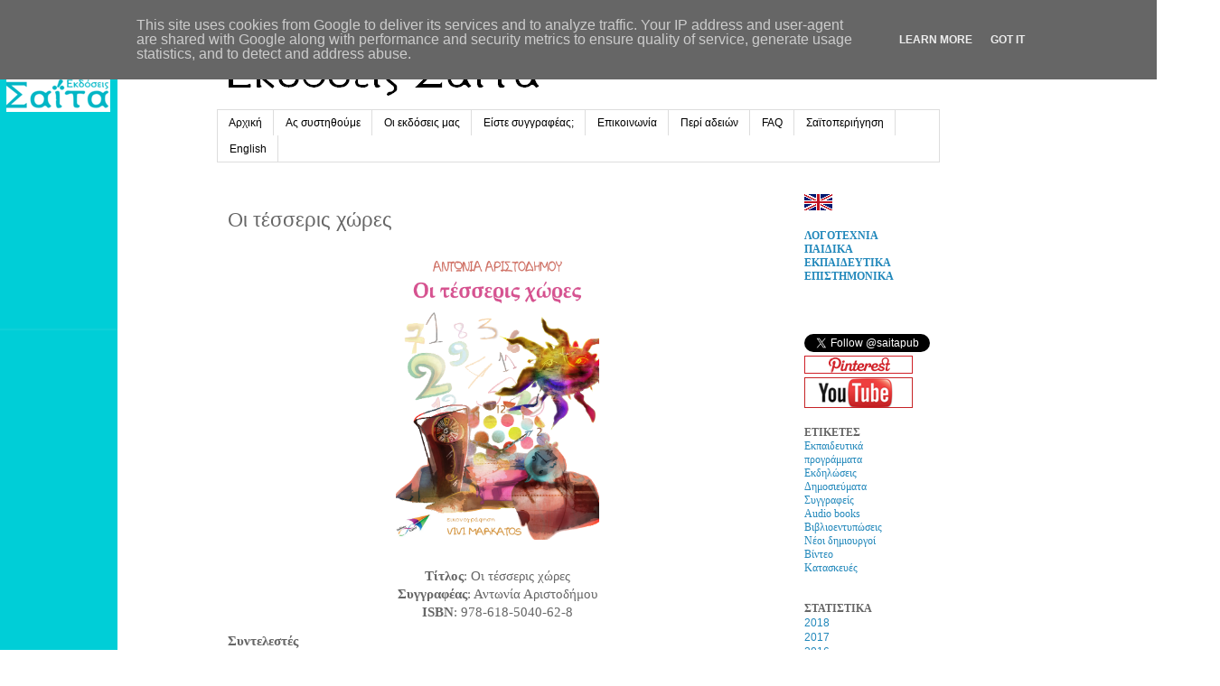

--- FILE ---
content_type: text/html; charset=UTF-8
request_url: http://www.saitapublications.gr/2014/03/ebook.83.html
body_size: 19938
content:
<!DOCTYPE html>
<html class='v2' dir='ltr' xmlns='http://www.w3.org/1999/xhtml' xmlns:b='http://www.google.com/2005/gml/b' xmlns:data='http://www.google.com/2005/gml/data' xmlns:expr='http://www.google.com/2005/gml/expr' xmlns:fb='https://www.facebook.com/2008/fbml'>
<head>
<link href='https://www.blogger.com/static/v1/widgets/335934321-css_bundle_v2.css' rel='stylesheet' type='text/css'/>
<meta content='113555942153975' property='fb:app_id'/>
<meta content='IE=EmulateIE7' http-equiv='X-UA-Compatible'/>
<meta content='width=1100' name='viewport'/>
<meta content='text/html; charset=UTF-8' http-equiv='Content-Type'/>
<meta content='blogger' name='generator'/>
<link href='http://www.saitapublications.gr/favicon.ico' rel='icon' type='image/x-icon'/>
<link href='http://www.saitapublications.gr/2014/03/ebook.83.html' rel='canonical'/>
<link rel="alternate" type="application/atom+xml" title="Εκδόσεις Σαΐτα | Δωρεάν βιβλία - Atom" href="http://www.saitapublications.gr/feeds/posts/default" />
<link rel="alternate" type="application/rss+xml" title="Εκδόσεις Σαΐτα | Δωρεάν βιβλία - RSS" href="http://www.saitapublications.gr/feeds/posts/default?alt=rss" />
<link rel="service.post" type="application/atom+xml" title="Εκδόσεις Σαΐτα | Δωρεάν βιβλία - Atom" href="https://www.blogger.com/feeds/6422771895977247964/posts/default" />

<link rel="alternate" type="application/atom+xml" title="Εκδόσεις Σαΐτα | Δωρεάν βιβλία - Atom" href="http://www.saitapublications.gr/feeds/3504398795541735372/comments/default" />
<!--Can't find substitution for tag [blog.ieCssRetrofitLinks]-->
<link href='https://blogger.googleusercontent.com/img/b/R29vZ2xl/AVvXsEiFPovomr4K1i87uRZORH6GTFkwrWuab_3V8H65ty_FON8OlNmUKkiVtufAKz4cMHABdhIGCqRhCGcZVAzgjQZGj4yjkcp7tRVz_L2MgvBwmF6TZFDYKeKzj-lLknhkPXbVE-4uyjX8Owo/s1600/Oi+tesseris+chores_cover.PNG' rel='image_src'/>
<meta content='http://www.saitapublications.gr/2014/03/ebook.83.html' property='og:url'/>
<meta content='Οι τέσσερις χώρες' property='og:title'/>
<meta content='Αφήστε τα βιβλία να πετάξουν ελεύθερα! Δωρεάν βιβλία, Δωρεάν ebooks!' property='og:description'/>
<meta content='https://blogger.googleusercontent.com/img/b/R29vZ2xl/AVvXsEiFPovomr4K1i87uRZORH6GTFkwrWuab_3V8H65ty_FON8OlNmUKkiVtufAKz4cMHABdhIGCqRhCGcZVAzgjQZGj4yjkcp7tRVz_L2MgvBwmF6TZFDYKeKzj-lLknhkPXbVE-4uyjX8Owo/w1200-h630-p-k-no-nu/Oi+tesseris+chores_cover.PNG' property='og:image'/>
<title>Εκδόσεις Σαΐτα | Δωρεάν βιβλία: Οι τέσσερις χώρες</title>
<!-- NEokzQuORiyIFk9093Qy1We2F0s -->
<style type='text/css'>@font-face{font-family:'GFS Didot';font-style:normal;font-weight:400;font-display:swap;src:url(//fonts.gstatic.com/s/gfsdidot/v18/Jqzh5TybZ9vZMWFssvwSHO3HNyOWAbdA.woff2)format('woff2');unicode-range:U+1F00-1FFF;}@font-face{font-family:'GFS Didot';font-style:normal;font-weight:400;font-display:swap;src:url(//fonts.gstatic.com/s/gfsdidot/v18/Jqzh5TybZ9vZMWFssvwSE-3HNyOWAbdA.woff2)format('woff2');unicode-range:U+0370-0377,U+037A-037F,U+0384-038A,U+038C,U+038E-03A1,U+03A3-03FF;}@font-face{font-family:'GFS Didot';font-style:normal;font-weight:400;font-display:swap;src:url(//fonts.gstatic.com/s/gfsdidot/v18/Jqzh5TybZ9vZMWFssvwSH-3HNyOWAbdA.woff2)format('woff2');unicode-range:U+0102-0103,U+0110-0111,U+0128-0129,U+0168-0169,U+01A0-01A1,U+01AF-01B0,U+0300-0301,U+0303-0304,U+0308-0309,U+0323,U+0329,U+1EA0-1EF9,U+20AB;}@font-face{font-family:'GFS Didot';font-style:normal;font-weight:400;font-display:swap;src:url(//fonts.gstatic.com/s/gfsdidot/v18/Jqzh5TybZ9vZMWFssvwSEO3HNyOWAQ.woff2)format('woff2');unicode-range:U+0000-00FF,U+0131,U+0152-0153,U+02BB-02BC,U+02C6,U+02DA,U+02DC,U+0304,U+0308,U+0329,U+2000-206F,U+20AC,U+2122,U+2191,U+2193,U+2212,U+2215,U+FEFF,U+FFFD;}</style>
<style id='page-skin-1' type='text/css'><!--
/*
-----------------------------------------------
Blogger Template Style
Name:     Simple
Designer: Josh Peterson
URL:      www.noaesthetic.com
----------------------------------------------- */
/* Variable definitions
====================
<Variable name="keycolor" description="Main Color" type="color" default="#66bbdd"/>
<Group description="Page Text" selector="body">
<Variable name="body.font" description="Font" type="font"
default="normal normal 12px Arial, Tahoma, Helvetica, FreeSans, sans-serif"/>
<Variable name="body.text.color" description="Text Color" type="color" default="#222222"/>
</Group>
<Group description="Backgrounds" selector=".body-fauxcolumns-outer">
<Variable name="body.background.color" description="Outer Background" type="color" default="#66bbdd"/>
<Variable name="content.background.color" description="Main Background" type="color" default="#ffffff"/>
<Variable name="header.background.color" description="Header Background" type="color" default="transparent"/>
</Group>
<Group description="Links" selector=".main-outer">
<Variable name="link.color" description="Link Color" type="color" default="#2288bb"/>
<Variable name="link.visited.color" description="Visited Color" type="color" default="#888888"/>
<Variable name="link.hover.color" description="Hover Color" type="color" default="#33aaff"/>
</Group>
<Group description="Blog Title" selector=".header h1">
<Variable name="header.font" description="Font" type="font"
default="normal normal 60px Arial, Tahoma, Helvetica, FreeSans, sans-serif"/>
<Variable name="header.text.color" description="Title Color" type="color" default="#3399bb" />
</Group>
<Group description="Blog Description" selector=".header .description">
<Variable name="description.text.color" description="Description Color" type="color"
default="#777777" />
</Group>
<Group description="Tabs Text" selector=".tabs-inner .widget li a">
<Variable name="tabs.font" description="Font" type="font"
default="normal normal 14px Arial, Tahoma, Helvetica, FreeSans, sans-serif"/>
<Variable name="tabs.text.color" description="Text Color" type="color" default="#999999"/>
<Variable name="tabs.selected.text.color" description="Selected Color" type="color" default="#000000"/>
</Group>
<Group description="Tabs Background" selector=".tabs-outer .PageList">
<Variable name="tabs.background.color" description="Background Color" type="color" default="#f5f5f5"/>
<Variable name="tabs.selected.background.color" description="Selected Color" type="color" default="#eeeeee"/>
</Group>
<Group description="Post Title" selector="h3.post-title, .comments h4">
<Variable name="post.title.font" description="Font" type="font"
default="normal normal 22px Arial, Tahoma, Helvetica, FreeSans, sans-serif"/>
</Group>
<Group description="Date Header" selector=".date-header">
<Variable name="date.header.color" description="Text Color" type="color"
default="#666666"/>
<Variable name="date.header.background.color" description="Background Color" type="color"
default="transparent"/>
</Group>
<Group description="Post Footer" selector=".post-footer">
<Variable name="post.footer.text.color" description="Text Color" type="color" default="#666666"/>
<Variable name="post.footer.background.color" description="Background Color" type="color"
default="#f9f9f9"/>
<Variable name="post.footer.border.color" description="Shadow Color" type="color" default="#eeeeee"/>
</Group>
<Group description="Gadgets" selector="h2">
<Variable name="widget.title.font" description="Title Font" type="font"
default="normal bold 11px Arial, Tahoma, Helvetica, FreeSans, sans-serif"/>
<Variable name="widget.title.text.color" description="Title Color" type="color" default="#000000"/>
<Variable name="widget.alternate.text.color" description="Alternate Color" type="color" default="#999999"/>
</Group>
<Group description="Images" selector=".main-inner">
<Variable name="image.background.color" description="Background Color" type="color" default="#ffffff"/>
<Variable name="image.border.color" description="Border Color" type="color" default="#eeeeee"/>
<Variable name="image.text.color" description="Caption Text Color" type="color" default="#666666"/>
</Group>
<Group description="Accents" selector=".content-inner">
<Variable name="body.rule.color" description="Separator Line Color" type="color" default="#eeeeee"/>
<Variable name="tabs.border.color" description="Tabs Border Color" type="color" default="transparent"/>
</Group>
<Variable name="body.background" description="Body Background" type="background"
color="transparent" default="$(color) none repeat scroll top left"/>
<Variable name="body.background.override" description="Body Background Override" type="string" default=""/>
<Variable name="body.background.gradient.cap" description="Body Gradient Cap" type="url"
default="url(//www.blogblog.com/1kt/simple/gradients_light.png)"/>
<Variable name="body.background.gradient.tile" description="Body Gradient Tile" type="url"
default="url(//www.blogblog.com/1kt/simple/body_gradient_tile_light.png)"/>
<Variable name="content.background.color.selector" description="Content Background Color Selector" type="string" default=".content-inner"/>
<Variable name="content.padding" description="Content Padding" type="length" default="10px"/>
<Variable name="content.padding.horizontal" description="Content Horizontal Padding" type="length" default="10px"/>
<Variable name="content.shadow.spread" description="Content Shadow Spread" type="length" default="40px"/>
<Variable name="content.shadow.spread.webkit" description="Content Shadow Spread (WebKit)" type="length" default="5px"/>
<Variable name="content.shadow.spread.ie" description="Content Shadow Spread (IE)" type="length" default="10px"/>
<Variable name="main.border.width" description="Main Border Width" type="length" default="0"/>
<Variable name="header.background.gradient" description="Header Gradient" type="url" default="none"/>
<Variable name="header.shadow.offset.left" description="Header Shadow Offset Left" type="length" default="-1px"/>
<Variable name="header.shadow.offset.top" description="Header Shadow Offset Top" type="length" default="-1px"/>
<Variable name="header.shadow.spread" description="Header Shadow Spread" type="length" default="1px"/>
<Variable name="header.padding" description="Header Padding" type="length" default="30px"/>
<Variable name="header.border.size" description="Header Border Size" type="length" default="1px"/>
<Variable name="header.bottom.border.size" description="Header Bottom Border Size" type="length" default="1px"/>
<Variable name="header.border.horizontalsize" description="Header Horizontal Border Size" type="length" default="0"/>
<Variable name="description.text.size" description="Description Text Size" type="string" default="140%"/>
<Variable name="tabs.margin.top" description="Tabs Margin Top" type="length" default="0" />
<Variable name="tabs.margin.side" description="Tabs Side Margin" type="length" default="30px" />
<Variable name="tabs.background.gradient" description="Tabs Background Gradient" type="url"
default="url(//www.blogblog.com/1kt/simple/gradients_light.png)"/>
<Variable name="tabs.border.width" description="Tabs Border Width" type="length" default="1px"/>
<Variable name="tabs.bevel.border.width" description="Tabs Bevel Border Width" type="length" default="1px"/>
<Variable name="date.header.padding" description="Date Header Padding" type="string" default="inherit"/>
<Variable name="date.header.letterspacing" description="Date Header Letter Spacing" type="string" default="inherit"/>
<Variable name="date.header.margin" description="Date Header Margin" type="string" default="inherit"/>
<Variable name="post.margin.bottom" description="Post Bottom Margin" type="length" default="25px"/>
<Variable name="image.border.small.size" description="Image Border Small Size" type="length" default="2px"/>
<Variable name="image.border.large.size" description="Image Border Large Size" type="length" default="5px"/>
<Variable name="page.width.selector" description="Page Width Selector" type="string" default=".region-inner"/>
<Variable name="page.width" description="Page Width" type="string" default="auto"/>
<Variable name="main.section.margin" description="Main Section Margin" type="length" default="15px"/>
<Variable name="main.padding" description="Main Padding" type="length" default="15px"/>
<Variable name="main.padding.top" description="Main Padding Top" type="length" default="30px"/>
<Variable name="main.padding.bottom" description="Main Padding Bottom" type="length" default="30px"/>
<Variable name="paging.background"
color="transparent"
description="Background of blog paging area" type="background"
default="transparent none no-repeat scroll top center"/>
<Variable name="footer.bevel" description="Bevel border length of footer" type="length" default="0"/>
<Variable name="mobile.background.overlay" description="Mobile Background Overlay" type="string"
default="transparent none repeat scroll top left"/>
<Variable name="mobile.background.size" description="Mobile Background Size" type="string" default="auto"/>
<Variable name="mobile.button.color" description="Mobile Button Color" type="color" default="#ffffff" />
<Variable name="startSide" description="Side where text starts in blog language" type="automatic" default="left"/>
<Variable name="endSide" description="Side where text ends in blog language" type="automatic" default="right"/>
*/
/* Content
----------------------------------------------- */
body {
font: normal normal 12px Verdana, Geneva, sans-serif;
color: #666666;
background: transparent url(http://4.bp.blogspot.com/-cReNIIA0fq0/VdNF6lOQcJI/AAAAAAAAEgY/lNA4xLrQIQE/s0/saita_el_background_08.2015.png) no-repeat scroll top left;
padding: 0 0 0 0;
}
html body .region-inner {
min-width: 0;
max-width: 100%;
width: auto;
}
a:link {
text-decoration:none;
color: #2288bb;
}
a:visited {
text-decoration:none;
color: #888888;
}
a:hover {
text-decoration:underline;
color: #33aaff;
}
.body-fauxcolumn-outer .fauxcolumn-inner {
background: transparent none repeat scroll top left;
_background-image: none;
}
.body-fauxcolumn-outer .cap-top {
position: absolute;
z-index: 1;
height: 400px;
width: 100%;
background: transparent url(http://4.bp.blogspot.com/-cReNIIA0fq0/VdNF6lOQcJI/AAAAAAAAEgY/lNA4xLrQIQE/s0/saita_el_background_08.2015.png) no-repeat scroll top left;
}
.body-fauxcolumn-outer .cap-top .cap-left {
width: 100%;
background: transparent none repeat-x scroll top left;
_background-image: none;
}
.content-outer {
-moz-box-shadow: 0 0 0 rgba(0, 0, 0, .15);
-webkit-box-shadow: 0 0 0 rgba(0, 0, 0, .15);
-goog-ms-box-shadow: 0 0 0 #333333;
box-shadow: 0 0 0 rgba(0, 0, 0, .15);
margin-bottom: 1px;
}
.content-inner {
padding: 10px 40px;
}
.content-inner {
background-color: transparent;
}
/* Header
----------------------------------------------- */
.header-outer {
background: transparent none repeat-x scroll 0 -400px;
_background-image: none;
}
.Header h1 {
font: normal normal 1px GFS Didot;
color: #000000;
text-shadow: 0 0 0 rgba(0, 0, 0, .2);
}
.Header h1 a {
color: #000000;
}
.Header .description {
font-size: 18px;
color: #000000;
}
.header-inner .Header .titlewrapper {
padding: 22px 0;
}
.header-inner .Header .descriptionwrapper {
padding: 0 0;
}
/* Tabs
----------------------------------------------- */
.tabs-inner .section:first-child {
border-top: 0 solid #dddddd;
}
.tabs-inner .section:first-child ul {
margin-top: -1px;
border-top: 1px solid #dddddd;
border-left: 1px solid #dddddd;
border-right: 1px solid #dddddd;
}
.tabs-inner .widget ul {
background: transparent none repeat-x scroll 0 -800px;
_background-image: none;
border-bottom: 1px solid #dddddd;
margin-top: 0;
margin-left: -30px;
margin-right: -30px;
}
.tabs-inner .widget li a {
display: inline-block;
padding: .6em 1em;
font: normal normal 12px Verdana, Geneva, sans-serif;
color: #000000;
border-left: 1px solid transparent;
border-right: 1px solid #dddddd;
}
.tabs-inner .widget li:first-child a {
border-left: none;
}
.tabs-inner .widget li.selected a, .tabs-inner .widget li a:hover {
color: #000000;
background-color: #eeeeee;
text-decoration: none;
}
/* Columns
----------------------------------------------- */
.main-outer {
border-top: 0 solid transparent;
}
.fauxcolumn-left-outer .fauxcolumn-inner {
border-right: 1px solid transparent;
}
.fauxcolumn-right-outer .fauxcolumn-inner {
border-left: 1px solid transparent;
}
/* Headings
----------------------------------------------- */
h2 {
margin: 0 0 1em 0;
font: normal bold 11px GFS Didot;
color: #000000;
text-transform: uppercase;
}
/* Widgets
----------------------------------------------- */
.widget .zippy {
color: #999999;
text-shadow: 2px 2px 1px rgba(0, 0, 0, .1);
}
.widget .popular-posts ul {
list-style: none;
}
/* Posts
----------------------------------------------- */
.date-header span {
background-color: #bbbbbb;
color: #ffffff;
padding: 0.4em;
letter-spacing: 3px;
margin: inherit;
}
.main-inner {
padding-top: 35px;
padding-bottom: 65px;
}
.main-inner .column-center-inner {
padding: 0 0;
}
.main-inner .column-center-inner .section {
margin: 0 1em;
}
.post {
margin: 0 0 45px 0;
}
h3.post-title, .comments h4 {
font: normal normal 22px 'Trebuchet MS',Trebuchet,Verdana,sans-serif;
margin: .75em 0 0;
}
.post-body {
font-size: 110%;
line-height: 1.4;
position: relative;
}
.post-body img, .post-body .tr-caption-container, .Profile img, .Image img,
.BlogList .item-thumbnail img {
padding: 2px;
background: #ffffff;
}
.post-body img, .post-body .tr-caption-container {
padding: 5px;
}
.post-body .tr-caption-container {
color: #666666;
}
.post-body .tr-caption-container img {
padding: 0;
background: transparent;
border: none;
-moz-box-shadow: 0 0 0 rgba(0, 0, 0, .1);
-webkit-box-shadow: 0 0 0 rgba(0, 0, 0, .1);
box-shadow: 0 0 0 rgba(0, 0, 0, .1);
}
.post-header {
margin: 0 0 1.5em;
line-height: 1.6;
font-size: 90%;
}
.post-footer {
margin: 20px -2px 0;
padding: 5px 10px;
color: #666666;
background-color: #eeeeee;
border-bottom: 1px solid #eeeeee;
line-height: 1.6;
font-size: 90%;
}
#comments .comment-author {
padding-top: 1.5em;
border-top: 1px solid transparent;
background-position: 0 1.5em;
}
#comments .comment-author:first-child {
padding-top: 0;
border-top: none;
}
.avatar-image-container {
margin: .2em 0 0;
}
#comments .avatar-image-container img {
border: 1px solid #eeeeee;
}
/* Comments
----------------------------------------------- */
.comments .comments-content .icon.blog-author {
background-repeat: no-repeat;
background-image: url([data-uri]);
}
.comments .comments-content .loadmore a {
border-top: 1px solid #999999;
border-bottom: 1px solid #999999;
}
.comments .comment-thread.inline-thread {
background-color: #eeeeee;
}
.comments .continue {
border-top: 2px solid #999999;
}
/* Accents
---------------------------------------------- */
.section-columns td.columns-cell {
border-left: 1px solid transparent;
}
.blog-pager {
background: transparent url(//www.blogblog.com/1kt/simple/paging_dot.png) repeat-x scroll top center;
}
.blog-pager-older-link, .home-link,
.blog-pager-newer-link {
background-color: transparent;
padding: 5px;
}
.footer-outer {
border-top: 1px dashed #bbbbbb;
}
/* Mobile
----------------------------------------------- */
body.mobile  {
background-size: auto;
}
.mobile .body-fauxcolumn-outer {
background: transparent none repeat scroll top left;
}
.mobile .body-fauxcolumn-outer .cap-top {
background-size: 100% auto;
}
.mobile .content-outer {
-webkit-box-shadow: 0 0 3px rgba(0, 0, 0, .15);
box-shadow: 0 0 3px rgba(0, 0, 0, .15);
padding: 0 0;
}
body.mobile .AdSense {
margin: 0 -0;
}
.mobile .tabs-inner .widget ul {
margin-left: 0;
margin-right: 0;
}
.mobile .post {
margin: 0;
}
.mobile .main-inner .column-center-inner .section {
margin: 0;
}
.mobile .date-header span {
padding: 0.1em 10px;
margin: 0 -10px;
}
.mobile h3.post-title {
margin: 0;
}
.mobile .blog-pager {
background: transparent none no-repeat scroll top center;
}
.mobile .footer-outer {
border-top: none;
}
.mobile .main-inner, .mobile .footer-inner {
background-color: transparent;
}
.mobile-index-contents {
color: #666666;
}
.mobile-link-button {
background-color: #2288bb;
}
.mobile-link-button a:link, .mobile-link-button a:visited {
color: #ffffff;
}
.mobile .tabs-inner .section:first-child {
border-top: none;
}
.mobile .tabs-inner .PageList .widget-content {
background-color: #eeeeee;
color: #000000;
border-top: 1px solid #dddddd;
border-bottom: 1px solid #dddddd;
}
.mobile .tabs-inner .PageList .widget-content .pagelist-arrow {
border-left: 1px solid #dddddd;
}
.hiddenbar {display:none}
.shownbar {display:inline}

--></style>
<style id='template-skin-1' type='text/css'><!--
body {
min-width: 880px;
}
.content-outer, .content-fauxcolumn-outer, .region-inner {
min-width: 880px;
max-width: 880px;
_width: 880px;
}
.main-inner .columns {
padding-left: 0px;
padding-right: 180px;
}
.main-inner .fauxcolumn-center-outer {
left: 0px;
right: 180px;
/* IE6 does not respect left and right together */
_width: expression(this.parentNode.offsetWidth -
parseInt("0px") -
parseInt("180px") + 'px');
}
.main-inner .fauxcolumn-left-outer {
width: 0px;
}
.main-inner .fauxcolumn-right-outer {
width: 180px;
}
.main-inner .column-left-outer {
width: 0px;
right: 100%;
margin-left: -0px;
}
.main-inner .column-right-outer {
width: 180px;
margin-right: -180px;
}
#layout {
min-width: 0;
}
#layout .content-outer {
min-width: 0;
width: 800px;
}
#layout .region-inner {
min-width: 0;
width: auto;
}
--></style>
<script type='text/javascript'>

  var _gaq = _gaq || [];
  _gaq.push(['_setAccount', 'UA-33364246-1']);
  _gaq.push(['_trackPageview']);

  (function() {
    var ga = document.createElement('script'); ga.type = 'text/javascript'; ga.async = true;
    ga.src = ('https:' == document.location.protocol ? 'https://ssl' : 'http://www') + '.google-analytics.com/ga.js';
    var s = document.getElementsByTagName('script')[0]; s.parentNode.insertBefore(ga, s);
  })();

</script>
<script type='text/Javascript'> 
function togglebar (barID) { 
var whichpost = document.getElementById(barID); 
if (whichpost.className=="shownbar") 
{ whichpost.className="hiddenbar"; } 
else { whichpost.className="shownbar"; } 
} 
</script>
<script src='//s7.addthis.com/js/300/addthis_widget.js#pubid=ra-53f375494e2db320' type='text/javascript'></script>
<link href='https://www.blogger.com/dyn-css/authorization.css?targetBlogID=6422771895977247964&amp;zx=f6fbf16d-c7b9-408f-8859-8decadb3e1fe' media='none' onload='if(media!=&#39;all&#39;)media=&#39;all&#39;' rel='stylesheet'/><noscript><link href='https://www.blogger.com/dyn-css/authorization.css?targetBlogID=6422771895977247964&amp;zx=f6fbf16d-c7b9-408f-8859-8decadb3e1fe' rel='stylesheet'/></noscript>
<meta name='google-adsense-platform-account' content='ca-host-pub-1556223355139109'/>
<meta name='google-adsense-platform-domain' content='blogspot.com'/>

<!-- data-ad-client=ca-pub-8303849272343558 -->

<script type="text/javascript" language="javascript">
  // Supply ads personalization default for EEA readers
  // See https://www.blogger.com/go/adspersonalization
  adsbygoogle = window.adsbygoogle || [];
  if (typeof adsbygoogle.requestNonPersonalizedAds === 'undefined') {
    adsbygoogle.requestNonPersonalizedAds = 1;
  }
</script>


</head>
<body class='loading'>
<div class='navbar no-items section' id='navbar'>
</div>
<div class='body-fauxcolumns'>
<div class='fauxcolumn-outer body-fauxcolumn-outer'>
<div class='cap-top'>
<div class='cap-left'></div>
<div class='cap-right'></div>
</div>
<div class='fauxborder-left'>
<div class='fauxborder-right'></div>
<div class='fauxcolumn-inner'>
</div>
</div>
<div class='cap-bottom'>
<div class='cap-left'></div>
<div class='cap-right'></div>
</div>
</div>
</div>
<div class='content'>
<div class='content-fauxcolumns'>
<div class='fauxcolumn-outer content-fauxcolumn-outer'>
<div class='cap-top'>
<div class='cap-left'></div>
<div class='cap-right'></div>
</div>
<div class='fauxborder-left'>
<div class='fauxborder-right'></div>
<div class='fauxcolumn-inner'>
</div>
</div>
<div class='cap-bottom'>
<div class='cap-left'></div>
<div class='cap-right'></div>
</div>
</div>
</div>
<div class='content-outer'>
<div class='content-cap-top cap-top'>
<div class='cap-left'></div>
<div class='cap-right'></div>
</div>
<div class='fauxborder-left content-fauxborder-left'>
<div class='fauxborder-right content-fauxborder-right'></div>
<div class='content-inner'>
<header>
<div class='header-outer'>
<div class='header-cap-top cap-top'>
<div class='cap-left'></div>
<div class='cap-right'></div>
</div>
<div class='fauxborder-left header-fauxborder-left'>
<div class='fauxborder-right header-fauxborder-right'></div>
<div class='region-inner header-inner'>
<div class='header section' id='header'><div class='widget Header' data-version='1' id='Header1'>
<div id='header-inner'>
<a href='http://www.saitapublications.gr/' style='display: block'>
<img alt='Εκδόσεις Σαΐτα | Δωρεάν βιβλία' height='82px; ' id='Header1_headerimg' src='https://blogger.googleusercontent.com/img/b/R29vZ2xl/AVvXsEhhTXkH0tTdflzqV-rDfwNGmylLutnxmxUjBEMAG3y7rPweOY5PfWFPvw3r_bQKSq472rTCIBRVDDcWB5AwK6I1K5TiCcKMrZu4kq5wj195kbnA3jMNgVweQ8V5-WwB7ApEa4mcaahgv1Q/s1600/header_saita_website.PNG' style='display: block' width='375px; '/>
</a>
</div>
</div></div>
</div>
</div>
<div class='header-cap-bottom cap-bottom'>
<div class='cap-left'></div>
<div class='cap-right'></div>
</div>
</div>
</header>
<div class='tabs-outer'>
<div class='tabs-cap-top cap-top'>
<div class='cap-left'></div>
<div class='cap-right'></div>
</div>
<div class='fauxborder-left tabs-fauxborder-left'>
<div class='fauxborder-right tabs-fauxborder-right'></div>
<div class='region-inner tabs-inner'>
<div class='tabs section' id='crosscol'><div class='widget PageList' data-version='1' id='PageList1'>
<h2>Σελίδες</h2>
<div class='widget-content'>
<ul>
<li>
<a href='http://www.saitapublications.gr/'>Αρχική</a>
</li>
<li>
<a href='http://www.saitapublications.gr/p/blog-page.html'>Ας συστηθούμε</a>
</li>
<li>
<a href='https://photos.app.goo.gl/tgN1qB4thG92KknM9'>Οι εκδόσεις μας</a>
</li>
<li>
<a href='http://www.saitapublications.gr/p/blog-page_3162.html'>Είστε συγγραφέας;</a>
</li>
<li>
<a href='http://www.saitapublications.gr/p/blog-page_17.html'>Επικοινωνία</a>
</li>
<li>
<a href='http://www.saitapublications.gr/p/blog-page_4519.html'>Περί αδειών</a>
</li>
<li>
<a href='http://www.saitapublications.gr/p/blog-page_3515.html'>FAQ</a>
</li>
<li>
<a href='http://www.saitapublications.gr/p/blog-page_4313.html'>Σαϊτοπεριήγηση</a>
</li>
<li>
<a href='https://saitablog.blogspot.com/'>English</a>
</li>
</ul>
<div class='clear'></div>
</div>
</div></div>
<div class='tabs no-items section' id='crosscol-overflow'></div>
</div>
</div>
<div class='tabs-cap-bottom cap-bottom'>
<div class='cap-left'></div>
<div class='cap-right'></div>
</div>
</div>
<div class='main-outer'>
<div class='main-cap-top cap-top'>
<div class='cap-left'></div>
<div class='cap-right'></div>
</div>
<div class='fauxborder-left main-fauxborder-left'>
<div class='fauxborder-right main-fauxborder-right'></div>
<div class='region-inner main-inner'>
<div class='columns fauxcolumns'>
<div class='fauxcolumn-outer fauxcolumn-center-outer'>
<div class='cap-top'>
<div class='cap-left'></div>
<div class='cap-right'></div>
</div>
<div class='fauxborder-left'>
<div class='fauxborder-right'></div>
<div class='fauxcolumn-inner'>
</div>
</div>
<div class='cap-bottom'>
<div class='cap-left'></div>
<div class='cap-right'></div>
</div>
</div>
<div class='fauxcolumn-outer fauxcolumn-left-outer'>
<div class='cap-top'>
<div class='cap-left'></div>
<div class='cap-right'></div>
</div>
<div class='fauxborder-left'>
<div class='fauxborder-right'></div>
<div class='fauxcolumn-inner'>
</div>
</div>
<div class='cap-bottom'>
<div class='cap-left'></div>
<div class='cap-right'></div>
</div>
</div>
<div class='fauxcolumn-outer fauxcolumn-right-outer'>
<div class='cap-top'>
<div class='cap-left'></div>
<div class='cap-right'></div>
</div>
<div class='fauxborder-left'>
<div class='fauxborder-right'></div>
<div class='fauxcolumn-inner'>
</div>
</div>
<div class='cap-bottom'>
<div class='cap-left'></div>
<div class='cap-right'></div>
</div>
</div>
<!-- corrects IE6 width calculation -->
<div class='columns-inner'>
<div class='column-center-outer'>
<div class='column-center-inner'>
<div class='main section' id='main'><div class='widget Blog' data-version='1' id='Blog1'>
<div class='blog-posts hfeed'>

          <div class="date-outer">
        

          <div class="date-posts">
        
<div class='post-outer'>
<div class='post hentry' itemscope='itemscope' itemtype='http://schema.org/BlogPosting'>
<a name='3504398795541735372'></a>
<h3 class='post-title entry-title' itemprop='name'>
Οι τέσσερις χώρες
</h3>
<div class='post-header'>
<div class='post-header-line-1'></div>
</div>
<div class='post-body entry-content' id='post-body-3504398795541735372' itemprop='articleBody'>
<div dir="ltr" style="text-align: left;" trbidi="on">
<div class="separator" style="clear: both; text-align: center;">
</div>
<div align="center" class="MsoNormal" style="mso-line-height-alt: 9.0pt; text-align: center;">
<div class="separator" style="clear: both; text-align: center;">
</div>
<div class="separator" style="clear: both; text-align: center;">
<img border="0" height="320" src="https://blogger.googleusercontent.com/img/b/R29vZ2xl/AVvXsEiFPovomr4K1i87uRZORH6GTFkwrWuab_3V8H65ty_FON8OlNmUKkiVtufAKz4cMHABdhIGCqRhCGcZVAzgjQZGj4yjkcp7tRVz_L2MgvBwmF6TZFDYKeKzj-lLknhkPXbVE-4uyjX8Owo/s1600/Oi+tesseris+chores_cover.PNG" width="225" /></div>
<b style="text-align: left;"><span style="color: #666666; font-family: &quot;verdana&quot;; font-size: 11.0pt;"><br /></span></b>
<b style="text-align: left;"><span style="color: #666666; font-family: &quot;verdana&quot;; font-size: 11.0pt;">Τίτλος</span></b><span style="color: #666666; font-family: &quot;verdana&quot;; font-size: 11pt; text-align: left;">: Οι τέσσερις χώρες</span><br />
<div class="MsoNormal">
<span style="font-family: &quot;verdana&quot;; font-size: 11.0pt;"><o:p></o:p></span></div>
</div>
<div align="center" class="MsoNormal" style="mso-line-height-alt: 9.0pt; text-align: center;">
<div style="text-align: center;">
<b><span style="color: #666666; font-family: &quot;verdana&quot;; font-size: 11.0pt;">Συγγραφέας</span></b><span style="color: #666666; font-family: &quot;verdana&quot;; font-size: 11.0pt;">: Αντωνία Αριστοδήμου</span></div>
<div class="MsoNormal">
<span style="font-family: &quot;verdana&quot;; font-size: 11.0pt;"><o:p></o:p></span></div>
<div class="MsoNormal">
<span lang="EN-US" style="font-family: &quot;verdana&quot;; font-size: 11.0pt;"><o:p></o:p></span></div>
<div class="MsoNormal">
<span style="font-family: &quot;verdana&quot;; font-size: 11.0pt;"><o:p></o:p></span></div>
<b><span style="color: #666666; font-family: &quot;verdana&quot;; font-size: 11.0pt;">ISBN</span></b><span style="color: #666666; font-family: &quot;verdana&quot;; font-size: 11pt;">: 978-618-5040-62-8</span></div>
<div align="center" class="MsoNormal" style="line-height: 9.0pt; text-align: center;">
<br /></div>
<a name="more"></a><b><span style="color: #666666; font-family: &quot;verdana&quot;; font-size: 11.0pt;">Συντελεστές</span></b><br />
<div class="MsoNormal">
<span style="color: #666666; font-family: &quot;verdana&quot;;"><span style="font-size: 15px;">Εικονογράφηση: <b><a href="mailto:vmarkatos@yahoo.gr" target="_blank">Vivi Markatos</a></b></span></span><br />
<span style="color: #666666; font-family: &quot;verdana&quot;; font-size: 15px;">Επιμέλεια, διορθώσεις, σελιδοποίηση: </span><b style="color: #666666; font-family: Verdana; font-size: 11pt;"><a href="http://www.lampadariou.eu/" target="_blank">Ηρακλής Λαμπαδαρίου</a></b><br />
<br /></div>
<div class="MsoNormal">
<b><span style="color: #666666; font-family: &quot;verdana&quot;; font-size: 11.0pt;">Σύντομη περίληψη</span></b><span style="color: #666666; font-family: &quot;verdana&quot;; font-size: 6.5pt;"><o:p></o:p></span></div>
<div class="MsoNormal" style="mso-line-height-alt: 9.0pt; text-align: justify;">
<div style="text-align: justify;">
<div class="MsoNormal" style="text-align: justify;">
<div class="MsoNormal" style="text-align: justify;">
<div class="MsoNormal">
<div class="MsoNormal">
<div class="MsoNormal">
<div class="MsoNormal">
<div class="MsoNormal">
<div class="MsoNormal">
<div class="MsoNormal">
<div class="MsoNormal">
<div class="MsoNormal">
<div class="MsoNormal">
<div class="MsoNormal">
<div class="MsoNormal">
<div class="MsoNormal">
<div class="MsoNormal">
<div class="MsoNormal">
<div class="MsoNormal">
<div class="MsoNormal">
<div class="MsoNormal">
<div class="MsoNormal">
<div class="MsoNormal">
<div class="MsoNormal">
<div class="MsoNormal">
<div class="MsoNormal">
<div class="MsoNormal">
<div class="MsoNormal">
<div class="MsoNormal">
<span style="font-family: &quot;verdana&quot;; font-size: 11.0pt;">Μια φορά
κι έναν καιρό υπήρχαν τέσσερις χώρες, η χώρα του Πρωινού, η χώρα του
Μεσημεριού, η χώρα του Απογεύματος και η χώρα του Βραδιού. Ήταν πραγματικά
υπέροχες! Οι υπήκοοί τους ταξίδευαν από τη μια στην άλλη και περνούσαν
μοναδικά. Βρίσκονταν δίπλα δίπλα, τόσο δίπλα που στο τέλος από το σπρώξιμο
έχασαν το &#8211;χ- τους, κι από χώρες έγιναν ώρες! Τι ωραία να μπορούσαμε να πάμε κι
εμείς! Ή μήπως είμαστε ήδη σε μια από αυτές;<o:p></o:p></span></div>
</div>
</div>
</div>
</div>
</div>
</div>
</div>
</div>
</div>
</div>
</div>
</div>
</div>
</div>
</div>
</div>
</div>
</div>
</div>
</div>
<span style="font-family: &quot;verdana&quot;; font-size: 11.0pt;"><br /></span></div>
</div>
</div>
</div>
</div>
</div>
</div>
</div>
</div>
<div align="center" class="MsoNormal" style="mso-line-height-alt: 9.0pt; text-align: center;">
<i><span style="color: #666666; font-family: &quot;verdana&quot;; font-size: 11.0pt;">Το
συγκεκριμένο βιβλίο πετάει ελεύθερα στο Διαδίκτυο από τον Μάρτιο του 2014.<o:p></o:p></span></i></div>
<div align="center" class="MsoNormal" style="mso-line-height-alt: 9.0pt; text-align: center;">
<br /></div>
<div class="separator" style="clear: both; text-align: center;">
<a href="http://bit.ly/1fRHjJ1" target="_blank"><img border="0" height="41" src="https://blogger.googleusercontent.com/img/b/R29vZ2xl/AVvXsEiG2BNZqBeX66a85cuQ-92cz9NeF196zIa6sx4M4jS_y29lDMJPtSaFrxqxT698kXM6zOG_h13Axj02BAQxNnSZwwhpvm-1cmktYYvhkdmgv5HPN-Ylk6fyQ9d97gdUz7c1UaMuJEWse4s/s200/download_button.png" width="200" /></a></div>
<div align="center" class="MsoNormal" style="mso-line-height-alt: 9.0pt; text-align: center;">
<br /></div>
<div align="center" class="MsoNormal" style="mso-line-height-alt: 9.0pt; text-align: center;">
<b><span style="color: #666666; font-family: &quot;verdana&quot;; font-size: 11.0pt;"><span style="color: #888888; text-decoration: none;"><a href="http://bit.ly/1fRHjJ1" target="_blank">Κατεβάστε</a></span></span></b><span class="apple-converted-space"><span style="color: #666666; font-family: &quot;verdana&quot;; font-size: 11.0pt;">&nbsp;</span></span><span style="color: #666666; font-family: &quot;verdana&quot;; font-size: 11.0pt;">το βιβλίο σε μορφή <b>.pdf</b></span><span class="apple-converted-space"><span lang="EN-US" style="color: #666666; font-family: &quot;verdana&quot;; font-size: 11.0pt;"><b>&nbsp;</b></span></span><span style="color: #666666; font-family: &quot;verdana&quot;; font-size: 11.0pt;">(μέγεθος αρχείου: 11,4 ΜB</span><span style="color: #666666; font-family: &quot;verdana&quot;; font-size: 11.0pt;">)</span><span style="color: #666666; font-family: &quot;verdana&quot;; font-size: 6.5pt;"><o:p></o:p></span></div>
<div class="MsoNormal" style="line-height: 9.0pt;">
<br /></div>
<div align="center" class="MsoNormal" style="line-height: 9.0pt; text-align: center;">
<br /></div>
<div align="center" class="MsoNormal" style="mso-line-height-alt: 9.0pt; text-align: center;">
<span style="color: #666666; font-family: verdana; font-size: 11pt;">Ακούστε το παραμύθι σε μορφή audio book</span></div>
<div align="center" class="MsoNormal" style="mso-line-height-alt: 9.0pt; text-align: center;">
<div class="separator" style="clear: both; text-align: center;">
<iframe allowfullscreen="" class="YOUTUBE-iframe-video" data-thumbnail-src="https://i.ytimg.com/vi/ho4zOXDfbOM/0.jpg" frameborder="0" height="266" src="https://www.youtube.com/embed/ho4zOXDfbOM?feature=player_embedded" width="320"></iframe></div>
<span style="color: #666666; font-family: &quot;verdana&quot;; font-size: 11.0pt;"><br /></span>
<span style="color: #666666; font-family: &quot;verdana&quot;; font-size: 11.0pt;"><br /></span>
<span style="color: #666666; font-family: &quot;verdana&quot;; font-size: 11.0pt;">Το
συγκεκριμένο βιβλίο, όπως και όλα τα βιβλία των Εκδόσεών μας, ταξιδεύει
ελεύθερα στο Διαδίκτυο με άδεια<span class="apple-converted-space">&nbsp;</span></span><b><span style="color: #666666; font-family: &quot;verdana&quot;; font-size: 6.5pt;"><a href="http://creativecommons.org/licenses/by-nc-nd/3.0/gr/" target="_blank"><span lang="EN-US" style="color: #888888; font-size: 11.0pt; text-decoration: none;">Creative<span class="apple-converted-space">&nbsp;</span>Commons</span></a></span></b><span style="color: #666666; font-family: &quot;verdana&quot;; font-size: 11.0pt;">&nbsp;<o:p></o:p></span></div>
<div align="center" class="MsoNormal" style="mso-line-height-alt: 9.0pt; text-align: center;">
<br /></div>
<div class="separator" style="clear: both; text-align: center;">
<img border="0" height="69" src="https://blogger.googleusercontent.com/img/b/R29vZ2xl/AVvXsEiqLVcdwvWtzaAEuRQEz32OFWceI0Uu9ldPYGsiCX400CjIJOnJCVkvauYsMv78t0_HhsQi-SIORFU1bPvXaxt_E2WWhs3QjWqP2uoZGEflC9h7MzDZXCEJUupeeTet_1MKQjM0g2c2uyA/s200/cc-by-nc-nd.png" width="200" /></div>
<div align="center" class="MsoNormal" style="mso-line-height-alt: 9.0pt; text-align: center;">
<span style="color: #666666; font-family: &quot;verdana&quot;; font-size: 6.5pt; line-height: 9pt;">&nbsp;</span><span style="color: #666666; font-family: &quot;verdana&quot;; font-size: 6.5pt; line-height: 9pt;">&nbsp;</span></div>
<div align="center" class="MsoNormal" style="mso-line-height-alt: 9.0pt; text-align: center;">
<span style="color: #666666; font-family: &quot;verdana&quot;; font-size: 11.0pt;">(Αναφορά
Δημιουργού &#8211; Μη εμπορική χρήση &#8211; Όχι παράγωγα έργα 3.0 Ελλάδα)</span><br />
<span style="color: #666666; font-family: &quot;verdana&quot;; font-size: 11.0pt;"><br /></span>
<br />
<div class="separator" style="clear: both; text-align: center;">
<a href="http://www.automon.gr/2014/04/ari-ant-otx.html" target="_blank"><img border="0" src="https://blogger.googleusercontent.com/img/b/R29vZ2xl/AVvXsEhd2xkOggn2q2I_pxhUyCDHWksZT-fS_-Npf3XC-Ic0AB-dR0Z55ykSwd8j4Go1bUEr3y_H9OUGUVTy3zRStADHUS_Amzph1uLOuRIrShUmrAp3djROFDvfxgnSOA9WOHlm7RbDvls0TNI/s1600/saita_android_banner.PNG" /></a></div>
<div class="separator" style="clear: both; text-align: center;">
</div>
<div class="separator" style="clear: both; text-align: center;">
</div>
<div class="separator" style="clear: both; text-align: center;">
</div>
<div class="separator" style="clear: both; text-align: center;">
</div>
<div class="separator" style="clear: both; text-align: center;">
</div>
<div class="separator" style="clear: both; text-align: center;">
</div>
</div>
</div>
<div style='clear: both;'></div>
</div>
<div class='post-footer'>
<div class='post-footer-line post-footer-line-1'><span class='post-author vcard'>
</span>
<span class='post-timestamp'>
</span>
<span class='post-comment-link'>
</span>
<span class='post-icons'>
</span>
<div class='post-share-buttons goog-inline-block'>
<a class='goog-inline-block share-button sb-email' href='https://www.blogger.com/share-post.g?blogID=6422771895977247964&postID=3504398795541735372&target=email' target='_blank' title='Αποστολή με μήνυμα ηλεκτρονικού ταχυδρομείου
'><span class='share-button-link-text'>Αποστολή με μήνυμα ηλεκτρονικού ταχυδρομείου
</span></a><a class='goog-inline-block share-button sb-blog' href='https://www.blogger.com/share-post.g?blogID=6422771895977247964&postID=3504398795541735372&target=blog' onclick='window.open(this.href, "_blank", "height=270,width=475"); return false;' target='_blank' title='BlogThis!'><span class='share-button-link-text'>BlogThis!</span></a><a class='goog-inline-block share-button sb-twitter' href='https://www.blogger.com/share-post.g?blogID=6422771895977247964&postID=3504398795541735372&target=twitter' target='_blank' title='Κοινοποίηση στο X'><span class='share-button-link-text'>Κοινοποίηση στο X</span></a><a class='goog-inline-block share-button sb-facebook' href='https://www.blogger.com/share-post.g?blogID=6422771895977247964&postID=3504398795541735372&target=facebook' onclick='window.open(this.href, "_blank", "height=430,width=640"); return false;' target='_blank' title='Μοιραστείτε το στο Facebook'><span class='share-button-link-text'>Μοιραστείτε το στο Facebook</span></a><a class='goog-inline-block share-button sb-pinterest' href='https://www.blogger.com/share-post.g?blogID=6422771895977247964&postID=3504398795541735372&target=pinterest' target='_blank' title='Κοινοποίηση στο Pinterest'><span class='share-button-link-text'>Κοινοποίηση στο Pinterest</span></a>
</div>
</div>
<div class='post-footer-line post-footer-line-2'><span class='post-labels'>
Ετικέτες
<a href='http://www.saitapublications.gr/search/label/%CE%A0%CE%91%CE%99%CE%94%CE%99%CE%9A%CE%91' rel='tag'>ΠΑΙΔΙΚΑ</a>,
<a href='http://www.saitapublications.gr/search/label/audio%20books' rel='tag'>audio books</a>
</span>
</div>
<div class='post-footer-line post-footer-line-3'><span class='post-location'>
</span>
</div>
</div>
</div>
<div class='comments' id='comments'>
<a name='comments'></a>
<h4>1 σχόλιο:</h4>
<div class='comments-content'>
<script async='async' src='' type='text/javascript'></script>
<script type='text/javascript'>
    (function() {
      var items = null;
      var msgs = null;
      var config = {};

// <![CDATA[
      var cursor = null;
      if (items && items.length > 0) {
        cursor = parseInt(items[items.length - 1].timestamp) + 1;
      }

      var bodyFromEntry = function(entry) {
        var text = (entry &&
                    ((entry.content && entry.content.$t) ||
                     (entry.summary && entry.summary.$t))) ||
            '';
        if (entry && entry.gd$extendedProperty) {
          for (var k in entry.gd$extendedProperty) {
            if (entry.gd$extendedProperty[k].name == 'blogger.contentRemoved') {
              return '<span class="deleted-comment">' + text + '</span>';
            }
          }
        }
        return text;
      }

      var parse = function(data) {
        cursor = null;
        var comments = [];
        if (data && data.feed && data.feed.entry) {
          for (var i = 0, entry; entry = data.feed.entry[i]; i++) {
            var comment = {};
            // comment ID, parsed out of the original id format
            var id = /blog-(\d+).post-(\d+)/.exec(entry.id.$t);
            comment.id = id ? id[2] : null;
            comment.body = bodyFromEntry(entry);
            comment.timestamp = Date.parse(entry.published.$t) + '';
            if (entry.author && entry.author.constructor === Array) {
              var auth = entry.author[0];
              if (auth) {
                comment.author = {
                  name: (auth.name ? auth.name.$t : undefined),
                  profileUrl: (auth.uri ? auth.uri.$t : undefined),
                  avatarUrl: (auth.gd$image ? auth.gd$image.src : undefined)
                };
              }
            }
            if (entry.link) {
              if (entry.link[2]) {
                comment.link = comment.permalink = entry.link[2].href;
              }
              if (entry.link[3]) {
                var pid = /.*comments\/default\/(\d+)\?.*/.exec(entry.link[3].href);
                if (pid && pid[1]) {
                  comment.parentId = pid[1];
                }
              }
            }
            comment.deleteclass = 'item-control blog-admin';
            if (entry.gd$extendedProperty) {
              for (var k in entry.gd$extendedProperty) {
                if (entry.gd$extendedProperty[k].name == 'blogger.itemClass') {
                  comment.deleteclass += ' ' + entry.gd$extendedProperty[k].value;
                } else if (entry.gd$extendedProperty[k].name == 'blogger.displayTime') {
                  comment.displayTime = entry.gd$extendedProperty[k].value;
                }
              }
            }
            comments.push(comment);
          }
        }
        return comments;
      };

      var paginator = function(callback) {
        if (hasMore()) {
          var url = config.feed + '?alt=json&v=2&orderby=published&reverse=false&max-results=50';
          if (cursor) {
            url += '&published-min=' + new Date(cursor).toISOString();
          }
          window.bloggercomments = function(data) {
            var parsed = parse(data);
            cursor = parsed.length < 50 ? null
                : parseInt(parsed[parsed.length - 1].timestamp) + 1
            callback(parsed);
            window.bloggercomments = null;
          }
          url += '&callback=bloggercomments';
          var script = document.createElement('script');
          script.type = 'text/javascript';
          script.src = url;
          document.getElementsByTagName('head')[0].appendChild(script);
        }
      };
      var hasMore = function() {
        return !!cursor;
      };
      var getMeta = function(key, comment) {
        if ('iswriter' == key) {
          var matches = !!comment.author
              && comment.author.name == config.authorName
              && comment.author.profileUrl == config.authorUrl;
          return matches ? 'true' : '';
        } else if ('deletelink' == key) {
          return config.baseUri + '/comment/delete/'
               + config.blogId + '/' + comment.id;
        } else if ('deleteclass' == key) {
          return comment.deleteclass;
        }
        return '';
      };

      var replybox = null;
      var replyUrlParts = null;
      var replyParent = undefined;

      var onReply = function(commentId, domId) {
        if (replybox == null) {
          // lazily cache replybox, and adjust to suit this style:
          replybox = document.getElementById('comment-editor');
          if (replybox != null) {
            replybox.height = '250px';
            replybox.style.display = 'block';
            replyUrlParts = replybox.src.split('#');
          }
        }
        if (replybox && (commentId !== replyParent)) {
          replybox.src = '';
          document.getElementById(domId).insertBefore(replybox, null);
          replybox.src = replyUrlParts[0]
              + (commentId ? '&parentID=' + commentId : '')
              + '#' + replyUrlParts[1];
          replyParent = commentId;
        }
      };

      var hash = (window.location.hash || '#').substring(1);
      var startThread, targetComment;
      if (/^comment-form_/.test(hash)) {
        startThread = hash.substring('comment-form_'.length);
      } else if (/^c[0-9]+$/.test(hash)) {
        targetComment = hash.substring(1);
      }

      // Configure commenting API:
      var configJso = {
        'maxDepth': config.maxThreadDepth
      };
      var provider = {
        'id': config.postId,
        'data': items,
        'loadNext': paginator,
        'hasMore': hasMore,
        'getMeta': getMeta,
        'onReply': onReply,
        'rendered': true,
        'initComment': targetComment,
        'initReplyThread': startThread,
        'config': configJso,
        'messages': msgs
      };

      var render = function() {
        if (window.goog && window.goog.comments) {
          var holder = document.getElementById('comment-holder');
          window.goog.comments.render(holder, provider);
        }
      };

      // render now, or queue to render when library loads:
      if (window.goog && window.goog.comments) {
        render();
      } else {
        window.goog = window.goog || {};
        window.goog.comments = window.goog.comments || {};
        window.goog.comments.loadQueue = window.goog.comments.loadQueue || [];
        window.goog.comments.loadQueue.push(render);
      }
    })();
// ]]>
  </script>
<div id='comment-holder'>
<div class="comment-thread toplevel-thread"><ol id="top-ra"><li class="comment" id="c6017196912012056847"><div class="avatar-image-container"><img src="//blogger.googleusercontent.com/img/b/R29vZ2xl/AVvXsEiH9wdcC0RZBoJclU450A63YkPCqzsgyM8RnmdGZmJuIBvHRtW0vuod47bpxAc5bCLsuolTpZs5JFfaIWkRhlbJe-VYY0ivn-VkZ3Y-RI1YO6Alq5ZMeDoYsAl-feolBfU/s45-c/mimi+1.jpg" alt=""/></div><div class="comment-block"><div class="comment-header"><cite class="user"><a href="https://www.blogger.com/profile/05624153943920353911" rel="nofollow">Δημήτρης Κανελλόπουλος</a></cite><span class="icon user "></span><span class="datetime secondary-text"><a rel="nofollow" href="http://www.saitapublications.gr/2014/03/ebook.83.html?showComment=1394542970896#c6017196912012056847">11 Μαρτίου 2014 στις 3:02&#8239;μ.μ.</a></span></div><p class="comment-content">Μα τι  ευχάριστη έκπληξη ήταν αυτή !<br>Τι ευφάνταστη ιστορία, τι ωραία που εξελίσσεται το παραμύθι που κάνει τις χώρες ώρες.<br>Η αγάπη για τα παιδιά και τη διατροφή τους είναι έκδηλη.<br>Ο συνδιασμός της ΥΠΕΡΟΧΗΣ εικονγράφησης σίγουρα θα απογειώσει αυτό το καταπληκτικό παραμύθι.<br></p><span class="comment-actions secondary-text"><a class="comment-reply" target="_self" data-comment-id="6017196912012056847">Απάντηση</a><span class="item-control blog-admin blog-admin pid-1017831975"><a target="_self" href="https://www.blogger.com/comment/delete/6422771895977247964/6017196912012056847">Διαγραφή</a></span></span></div><div class="comment-replies"><div id="c6017196912012056847-rt" class="comment-thread inline-thread hidden"><span class="thread-toggle thread-expanded"><span class="thread-arrow"></span><span class="thread-count"><a target="_self">Απαντήσεις</a></span></span><ol id="c6017196912012056847-ra" class="thread-chrome thread-expanded"><div></div><div id="c6017196912012056847-continue" class="continue"><a class="comment-reply" target="_self" data-comment-id="6017196912012056847">Απάντηση</a></div></ol></div></div><div class="comment-replybox-single" id="c6017196912012056847-ce"></div></li></ol><div id="top-continue" class="continue"><a class="comment-reply" target="_self">Προσθήκη σχολίου</a></div><div class="comment-replybox-thread" id="top-ce"></div><div class="loadmore hidden" data-post-id="3504398795541735372"><a target="_self">Φόρτωση περισσότερων...</a></div></div>
</div>
</div>
<p class='comment-footer'>
<div class='comment-form'>
<a name='comment-form'></a>
<p>
</p>
<a href='https://www.blogger.com/comment/frame/6422771895977247964?po=3504398795541735372&hl=el&saa=85391&origin=http://www.saitapublications.gr' id='comment-editor-src'></a>
<iframe allowtransparency='true' class='blogger-iframe-colorize blogger-comment-from-post' frameborder='0' height='410px' id='comment-editor' name='comment-editor' src='' width='100%'></iframe>
<script src='https://www.blogger.com/static/v1/jsbin/2830521187-comment_from_post_iframe.js' type='text/javascript'></script>
<script type='text/javascript'>
      BLOG_CMT_createIframe('https://www.blogger.com/rpc_relay.html');
    </script>
</div>
</p>
<div id='backlinks-container'>
<div id='Blog1_backlinks-container'>
</div>
</div>
</div>
</div>

        </div></div>
      
</div>
<div class='blog-pager' id='blog-pager'>
<span id='blog-pager-newer-link'>
<a class='blog-pager-newer-link' href='http://www.saitapublications.gr/2014/03/coffenewz.html' id='Blog1_blog-pager-newer-link' title='Νεότερη ανάρτηση'>Νεότερη ανάρτηση</a>
</span>
<span id='blog-pager-older-link'>
<a class='blog-pager-older-link' href='http://www.saitapublications.gr/2014/03/paramythades.html' id='Blog1_blog-pager-older-link' title='Παλαιότερη Ανάρτηση'>Παλαιότερη Ανάρτηση</a>
</span>
<a class='home-link' href='http://www.saitapublications.gr/'>Αρχική σελίδα</a>
</div>
<div class='clear'></div>
<div class='post-feeds'>
<div class='feed-links'>
Εγγραφή σε:
<a class='feed-link' href='http://www.saitapublications.gr/feeds/3504398795541735372/comments/default' target='_blank' type='application/atom+xml'>Σχόλια ανάρτησης (Atom)</a>
</div>
</div>
</div></div>
</div>
</div>
<div class='column-left-outer'>
<div class='column-left-inner'>
<aside>
</aside>
</div>
</div>
<div class='column-right-outer'>
<div class='column-right-inner'>
<aside>
<div class='sidebar section' id='sidebar-right-1'><div class='widget Text' data-version='1' id='Text2'>
<div class='widget-content'>
<div><a href="http://www.saitabooks.eu/" style="font-family: georgia, serif; font-variant-east-asian: normal; font-variant-numeric: normal; line-height: normal;" target="_blank"><img src="https://blogger.googleusercontent.com/img/b/R29vZ2xl/AVvXsEiH0J4zn62PyCRJLTTcW_g7Ozb_XU9wW2bPfEy3S4hC2LocRkfmeh8DjKQmxGLIsHwmr5MXmyKEhoinYHUNgFuBtmhbGVIRpXqMtIg-z1TmpkghIhG1iapALjL3yBB2bJFrdDBsqG8JjXLT/s180/en_shmaia.gif" / /></a></div><div><br /></div><b style="font-family: Georgia, serif; font-size: 100%; font-style: normal; font-variant: normal; line-height: normal;"><a href="http://www.saitapublications.gr/search/label/%CE%9B%CE%9F%CE%93%CE%9F%CE%A4%CE%95%CE%A7%CE%9D%CE%99%CE%91">ΛΟΓΟΤΕΧΝΙΑ</a></b><div style="font-family: Georgia, serif; font-size: 100%; font-style: normal; font-variant: normal; font-weight: normal; line-height: normal;"><b><a href="http://www.saitapublications.gr/search/label/%CE%A0%CE%91%CE%99%CE%94%CE%99%CE%9A%CE%91">ΠΑΙΔΙΚΑ</a></b></div><div style="font-family: Georgia, serif; font-size: 100%; font-style: normal; font-variant: normal; font-weight: normal; line-height: normal;"><b><a href="http://www.saitapublications.gr/search/label/%CE%95%CE%9A%CE%A0%CE%91%CE%99%CE%94%CE%95%CE%A5%CE%A4%CE%99%CE%9A%CE%91">ΕΚΠΑΙΔΕΥΤΙΚΑ</a></b></div><div style="font-family: Georgia, serif; font-size: 100%; font-style: normal; font-variant: normal; font-weight: normal; line-height: normal;"><b><a href="http://www.saitapublications.gr/search/label/%CE%95%CE%A0%CE%99%CE%A3%CE%A4%CE%97%CE%9C%CE%9F%CE%9D%CE%99%CE%9A%CE%91">ΕΠΙΣΤΗΜΟΝΙΚΑ</a></b></div><div style="font-family: Georgia, serif; font-size: 100%; font-style: normal; font-variant: normal; font-weight: normal; line-height: normal;"><br /></div><br /><div style="font-family: Georgia, serif; font-size: 100%; font-style: normal; font-variant: normal; font-weight: normal; line-height: normal;"><iframe allowtransparency="true" frameborder="0" scrolling="no" src="//www.facebook.com/plugins/like.php?href=http%3A%2F%2Fwww.facebook.com%2Fsaita.publications&amp;send=false&amp;layout=button_count&amp;width=460&amp;show_faces=false&amp;font&amp;colorscheme=light&amp;action=like&amp;height=21&amp;appId=113555942153975" style="border: none; height: 21px; overflow: hidden; width: 460px;"></iframe><br /><a class="twitter-follow-button" count="true" href="https://twitter.com/saitapub" lang="en">Follow @saitapub</a><script>!function(d,s,id){var js,fjs=d.getElementsByTagName(s)[0];if(!d.getElementById(id)){js=d.createElement(s);js.id=id;js.src="//platform.twitter.com/widgets.js";fjs.parentNode.insertBefore(js,fjs);}}(document,"script","twitter-wjs");</script><br /><a href="http://www.pinterest.com/saitapub/" target="_blank"><img src="https://blogger.googleusercontent.com/img/b/R29vZ2xl/AVvXsEhfVQWtaXFWj74reLb-x_DKRw3kspg3BafUC20IqsdIVCV6q-45wEszv1tiWq4Z9x5VbxHvrm8g0rU8d78RGJZXJTEMXVspYdLNuZgUhFtTl5ppROtrMoFMc-vUEEJmXSII544CkG1VEd0/s1600/pinterest_logo_120x20.PNG" / /></a><br /><a href="http://www.youtube.com/saitapub/" target="_blank"><img src="https://blogger.googleusercontent.com/img/b/R29vZ2xl/AVvXsEhtc2WRo3tQR9pyz51GV-99WN5yI7wRlj9BSe0-XIk6ucu_z8BFFwAbvssZ4AEeW7XLoFQOSgnYR_ZAF4Fw_p_JkZzF_ogvNAS44l_xvBkpPwSTVR09cRZRvfjz3dAjgL78yQ13nLHii8I/s1600/you+tube_logo.PNG" / /></a><br /><br /></div><b style="font-family: Georgia, serif; font-size: 100%; font-style: normal; font-variant: normal; line-height: normal;">ΕΤΙΚΕΤΕΣ</b><div style="font-family: Georgia, serif; font-size: 100%; font-style: normal; font-variant: normal; font-weight: normal; line-height: normal;"><a href="http://www.saitapublications.gr/search/label/%CE%95%CE%BA%CF%80%CE%B1%CE%B9%CE%B4%CE%B5%CF%85%CF%84%CE%B9%CE%BA%CE%AC%20%CF%80%CF%81%CE%BF%CE%B3%CF%81%CE%AC%CE%BC%CE%BC%CE%B1%CF%84%CE%B1">Εκπαιδευτικά προγράμματα</a></div><div style="font-family: Georgia, serif; font-size: 100%; font-style: normal; font-variant: normal; font-weight: normal; line-height: normal;"><a href="http://www.saitapublications.gr/search/label/%CE%95%CE%BA%CE%B4%CE%B7%CE%BB%CF%8E%CF%83%CE%B5%CE%B9%CF%82">Εκδηλώσεις</a></div><div style="font-family: Georgia, serif; font-size: 100%; font-style: normal; font-variant: normal; font-weight: normal; line-height: normal;"><a href="http://www.saitapublications.gr/search/label/%CE%B4%CE%B7%CE%BC%CE%BF%CF%83%CE%B9%CE%B5%CF%8D%CE%BC%CE%B1%CF%84%CE%B1">Δημοσιεύματα</a></div><div style="font-family: Georgia, serif; font-size: 100%; font-style: normal; font-variant: normal; font-weight: normal; line-height: normal;"><a href="http://www.saitapublications.gr/search/label/%CF%83%CF%85%CE%B3%CE%B3%CF%81%CE%B1%CF%86%CE%B5%CE%AF%CF%82">Συγγραφείς</a></div><div style="font-family: Georgia, serif; font-size: 100%; font-style: normal; font-variant: normal; font-weight: normal; line-height: normal;"><a href="http://www.saitapublications.gr/search/label/audio%20books">Audio books</a></div><div style="font-family: Georgia, serif; font-size: 100%; font-style: normal; font-variant: normal; font-weight: normal; line-height: normal;"><a href="http://www.saitapublications.gr/search/label/%CE%B2%CE%B9%CE%B2%CE%BB%CE%B9%CE%BF%CE%B5%CE%BD%CF%84%CF%8D%CF%80%CF%89%CF%83%CE%B7">Βιβλιοεντυπώσεις</a></div><div style="font-family: Georgia, serif; font-size: 100%; font-style: normal; font-variant: normal; font-weight: normal; line-height: normal;"><a href="http://www.saitapublications.gr/search/label/%CE%BD%CE%AD%CE%BF%CE%B9%20%CE%B4%CE%B7%CE%BC%CE%B9%CE%BF%CF%85%CF%81%CE%B3%CE%BF%CE%AF">Νέοι δημιουργοί</a></div><div style="font-family: Georgia, serif; font-size: 100%; font-style: normal; font-variant: normal; font-weight: normal; line-height: normal;"><a href="http://www.saitapublications.gr/search/label/%CE%B2%CE%AF%CE%BD%CF%84%CE%B5%CE%BF">Βίντεο</a></div><div style="font-family: Georgia, serif; font-size: 100%; font-style: normal; font-variant: normal; font-weight: normal; line-height: normal;"><a href="http://www.saitapublications.gr/search/label/%CE%BA%CE%B1%CF%84%CE%B1%CF%83%CE%BA%CE%B5%CF%85%CE%AD%CF%82">Κατασκευές</a></div><div style="font-family: Georgia, serif; font-size: 100%; font-style: normal; font-variant: normal; font-weight: normal; line-height: normal;"><br /></div><div style="font-family: Georgia, serif; font-size: 100%; font-style: normal; font-variant: normal; font-weight: normal; line-height: normal;"><br /></div><div style="font-family: Georgia, serif; font-size: 100%; font-style: normal; font-variant: normal; font-weight: normal; line-height: normal;"><b>ΣΤΑΤΙΣΤΙΚΑ</b></div><div style="font-weight: normal;"><a href="http://bit.ly/2S3K52J">2018</a></div><div style="font-weight: normal;"><a href="http://bit.ly/2otoBQI">2017</a></div><div style="font-weight: normal;"><a href="http://bit.ly/2hEsnAF">2016</a></div><div style="font-weight: normal;"><a href="http://bit.ly/1ZF9VMR">2015</a></div><div style="font-weight: normal;"><a href="http://bit.ly/1ArT7KH">2014</a></div><div style="font-weight: normal;"><a href="http://bit.ly/1taCrBu" style="font-family: Georgia, serif;">2013</a></div><div style="font-weight: normal;"><span style="font-family:&quot;;"><a href="http://bit.ly/1yMEahV">2012</a></span></div><div style="font-weight: normal;"><br /></div><div style="font-weight: normal;"><b>ΨΑΧΝΩ ΓΙΑ...</b></div>
</div>
<div class='clear'></div>
</div><div class='widget BlogSearch' data-version='1' id='BlogSearch1'>
<div class='widget-content'>
<div id='BlogSearch1_form'>
<form action='http://www.saitapublications.gr/search' class='gsc-search-box' target='_top'>
<table cellpadding='0' cellspacing='0' class='gsc-search-box'>
<tbody>
<tr>
<td class='gsc-input'>
<input autocomplete='off' class='gsc-input' name='q' size='10' title='search' type='text' value=''/>
</td>
<td class='gsc-search-button'>
<input class='gsc-search-button' title='search' type='submit' value='Αναζήτηση'/>
</td>
</tr>
</tbody>
</table>
</form>
</div>
</div>
<div class='clear'></div>
</div><div class='widget HTML' data-version='1' id='HTML4'>
<div class='widget-content'>
<a href="/search/label/audio%20books" target="_blank"> <img src="https://blogger.googleusercontent.com/img/b/R29vZ2xl/AVvXsEgkJP3M4CtY1gkIHi0IAPBbZiVsRoBwlMJVSBrDGz0vOEidDHeXomOBhc-NqiUoiM6RzsD4KUMVtfhU_Md25ZWKXhQtIWT3VG7gP1Qr5U0ezzMAUUPC4nL3VfHxvLlShvuqCnZBfPKAlE4/s1600/audio_books_banner_161x138.PNG" / /></a><div><div><br /></div><div><a href="http://bit.ly/1fbMePy" target="_blank"><img src="https://blogger.googleusercontent.com/img/b/R29vZ2xl/AVvXsEh7dqbI3X7kDxSi2zIzu1SPLuu-TndzSBiSaik6YzCmry4bp43cu8rRezSWKtHjToF6Q0Ey9RvoIjOIwr9fJ6BsHvdTyrqdfRuPp0iYXEzaJUgdRKi2TJlAluO6YT3kFVbsOzIfIIz-ul8/s1600/form_banner_.PNG" / /></a><br /><br /></div><div><br /><a href="http://www.automon.gr/" target="_blank"> <img src="https://blogger.googleusercontent.com/img/b/R29vZ2xl/AVvXsEiQZ8BzGGLgpLzOQuKJIBEck5ybUbz3ZchZObgn-pHQiythyEwaLi1EKnctBSqbF3DXy_dIFwSWf0-S3nfnxq2dXJ3r-vlnno6Q6xAngFOzmEquuZvrr-zu05cD9r7b6AyFLzzjan_KGXs/s1600/Automon_banner_161x173.PNG" / /></a><br /><br /><a href="http://www.biblionet.gr/" target="_blank"> <img src="https://blogger.googleusercontent.com/img/b/R29vZ2xl/AVvXsEgsrwXdf7rqUF6oNAu0_6Tu0vH91hOk_Wy8T2MX4WWNbo73MSwMsPDWTDKFa5C4cDAhZhijeFGLNH7q9raeQGC7abXEQlxWAAy8Hc5CQ-jUttsx0vs90_AamHL-EDD6MtA3ef9r1sFEf_4/s1600/biblionet_logo.PNG" / /></a></div></div>
</div>
<div class='clear'></div>
</div></div>
</aside>
</div>
</div>
</div>
<div style='clear: both'></div>
<!-- columns -->
</div>
<!-- main -->
</div>
</div>
<div class='main-cap-bottom cap-bottom'>
<div class='cap-left'></div>
<div class='cap-right'></div>
</div>
</div>
<footer>
<div class='footer-outer'>
<div class='footer-cap-top cap-top'>
<div class='cap-left'></div>
<div class='cap-right'></div>
</div>
<div class='fauxborder-left footer-fauxborder-left'>
<div class='fauxborder-right footer-fauxborder-right'></div>
<div class='region-inner footer-inner'>
<div class='foot section' id='footer-1'><div class='widget HTML' data-version='1' id='HTML3'>
<div class='widget-content'>
<iframe src="//www.facebook.com/plugins/likebox.php?href=http%3A%2F%2Fwww.facebook.com%2Fsaita.publications&amp;width=800&amp;height=258&amp;colorscheme=light&amp;show_faces=true&amp;border_color&amp;stream=false&amp;header=false" scrolling="no" frameborder="0" style="border:none; overflow:hidden; width:800px; height:258px;" allowtransparency="true"></iframe>
</div>
<div class='clear'></div>
</div><div class='widget Text' data-version='1' id='Text1'>
<div class='widget-content'>
<a href="http://creativecommons.org/licenses/by-sa/3.0/gr/" style="font-weight: normal;" target="_blank"> <img src="https://blogger.googleusercontent.com/img/b/R29vZ2xl/AVvXsEifpos6x56pAaGb9g_91gUBKBHxHkvmOe3PbpmVQTY6pZFkm0evA5yIBiPZDmdkLJwQOTDkFb-EOSVn7BzDGSSNzf7qXc7dW2skNEKUiiNNfZ5YkMRLV8j79ZDypS5Y7GC_Ma7USsAN-yA/s1600/cc-by-sa.png" / /></a><div><span style="font-weight: normal;font-size:100%;">Το περιεχόμενο του παρόντος ιστοχώρου υπάγεται σε Άδεια Χρήσης </span><b><a href="http://creativecommons.org/licenses/by-sa/3.0/gr/"><span lang="EN-US"  style="font-size:100%;">Creative</span><span lang="EN-US"  style="font-size:100%;"> </span><span lang="EN-US"  style="font-size:100%;">Commons</span><span lang="EN-US"  style="font-size:100%;"> Αναφορά Δημιουργού-Παρόμοια Διανομή 3.0 Ελλάδα</span></a></b><span style="font-size:100%;"><b> </b>εκτός των ψηφιακών βιβλίων (</span><span lang="EN-US"  style="font-weight: normal;font-size:100%;">ebooks</span><span style="font-weight: normal;font-size:100%;">) που το καθένα διανέμεται με συγκεκριμένη άδεια </span><b><a href="http://www.creativecommons.gr/"><span lang="EN-US"  style="font-size:100%;">Creative</span><span lang="EN-US"  style="font-size:100%;"> </span><span lang="EN-US"  style="font-size:100%;">Commons</span></a></b><span style="font-weight: normal;font-size:100%;">.</span></div><br /><br />
</div>
<div class='clear'></div>
</div></div>
<table border='0' cellpadding='0' cellspacing='0' class='section-columns columns-2'>
<tbody>
<tr>
<td class='first columns-cell'>
<div class='foot no-items section' id='footer-2-1'></div>
</td>
<td class='columns-cell'>
<div class='foot no-items section' id='footer-2-2'></div>
</td>
</tr>
</tbody>
</table>
<!-- outside of the include in order to lock Attribution widget -->
<div class='foot section' id='footer-3'><div class='widget Attribution' data-version='1' id='Attribution1'>
<div class='widget-content' style='text-align: center;'>
Από το <a href='https://www.blogger.com' target='_blank'>Blogger</a>.
</div>
<div class='clear'></div>
</div></div>
</div>
</div>
<div class='footer-cap-bottom cap-bottom'>
<div class='cap-left'></div>
<div class='cap-right'></div>
</div>
</div>
</footer>
<!-- content -->
</div>
</div>
<div class='content-cap-bottom cap-bottom'>
<div class='cap-left'></div>
<div class='cap-right'></div>
</div>
</div>
</div>
<script type='text/javascript'>
    window.setTimeout(function() {
        document.body.className = document.body.className.replace('loading', '');
      }, 10);
  </script>
<script type='text/javascript'>
        (function(i,s,o,g,r,a,m){i['GoogleAnalyticsObject']=r;i[r]=i[r]||function(){
        (i[r].q=i[r].q||[]).push(arguments)},i[r].l=1*new Date();a=s.createElement(o),
        m=s.getElementsByTagName(o)[0];a.async=1;a.src=g;m.parentNode.insertBefore(a,m)
        })(window,document,'script','https://www.google-analytics.com/analytics.js','ga');
        ga('create', 'UA-33364246-1', 'auto', 'blogger');
        ga('blogger.send', 'pageview');
      </script>
<!--It is your responsibility to notify your visitors about cookies used and data collected on your blog. Blogger makes a standard notification available for you to use on your blog, and you can customize it or replace with your own notice. See http://www.blogger.com/go/cookiechoices for more details.-->
<script defer='' src='/js/cookienotice.js'></script>
<script>
    document.addEventListener('DOMContentLoaded', function(event) {
      window.cookieChoices && cookieChoices.showCookieConsentBar && cookieChoices.showCookieConsentBar(
          (window.cookieOptions && cookieOptions.msg) || 'This site uses cookies from Google to deliver its services and to analyze traffic. Your IP address and user-agent are shared with Google along with performance and security metrics to ensure quality of service, generate usage statistics, and to detect and address abuse.',
          (window.cookieOptions && cookieOptions.close) || 'Got it',
          (window.cookieOptions && cookieOptions.learn) || 'Learn More',
          (window.cookieOptions && cookieOptions.link) || 'https://www.blogger.com/go/blogspot-cookies');
    });
  </script>

<script type="text/javascript" src="https://www.blogger.com/static/v1/widgets/2028843038-widgets.js"></script>
<script type='text/javascript'>
window['__wavt'] = 'AOuZoY5PpoGbzdT-ek5kHKd0SWI2w_WWpg:1769063946910';_WidgetManager._Init('//www.blogger.com/rearrange?blogID\x3d6422771895977247964','//www.saitapublications.gr/2014/03/ebook.83.html','6422771895977247964');
_WidgetManager._SetDataContext([{'name': 'blog', 'data': {'blogId': '6422771895977247964', 'title': '\u0395\u03ba\u03b4\u03cc\u03c3\u03b5\u03b9\u03c2 \u03a3\u03b1\u0390\u03c4\u03b1 | \u0394\u03c9\u03c1\u03b5\u03ac\u03bd \u03b2\u03b9\u03b2\u03bb\u03af\u03b1', 'url': 'http://www.saitapublications.gr/2014/03/ebook.83.html', 'canonicalUrl': 'http://www.saitapublications.gr/2014/03/ebook.83.html', 'homepageUrl': 'http://www.saitapublications.gr/', 'searchUrl': 'http://www.saitapublications.gr/search', 'canonicalHomepageUrl': 'http://www.saitapublications.gr/', 'blogspotFaviconUrl': 'http://www.saitapublications.gr/favicon.ico', 'bloggerUrl': 'https://www.blogger.com', 'hasCustomDomain': true, 'httpsEnabled': false, 'enabledCommentProfileImages': true, 'gPlusViewType': 'FILTERED_POSTMOD', 'adultContent': false, 'analyticsAccountNumber': 'UA-33364246-1', 'encoding': 'UTF-8', 'locale': 'el', 'localeUnderscoreDelimited': 'el', 'languageDirection': 'ltr', 'isPrivate': false, 'isMobile': false, 'isMobileRequest': false, 'mobileClass': '', 'isPrivateBlog': false, 'isDynamicViewsAvailable': true, 'feedLinks': '\x3clink rel\x3d\x22alternate\x22 type\x3d\x22application/atom+xml\x22 title\x3d\x22\u0395\u03ba\u03b4\u03cc\u03c3\u03b5\u03b9\u03c2 \u03a3\u03b1\u0390\u03c4\u03b1 | \u0394\u03c9\u03c1\u03b5\u03ac\u03bd \u03b2\u03b9\u03b2\u03bb\u03af\u03b1 - Atom\x22 href\x3d\x22http://www.saitapublications.gr/feeds/posts/default\x22 /\x3e\n\x3clink rel\x3d\x22alternate\x22 type\x3d\x22application/rss+xml\x22 title\x3d\x22\u0395\u03ba\u03b4\u03cc\u03c3\u03b5\u03b9\u03c2 \u03a3\u03b1\u0390\u03c4\u03b1 | \u0394\u03c9\u03c1\u03b5\u03ac\u03bd \u03b2\u03b9\u03b2\u03bb\u03af\u03b1 - RSS\x22 href\x3d\x22http://www.saitapublications.gr/feeds/posts/default?alt\x3drss\x22 /\x3e\n\x3clink rel\x3d\x22service.post\x22 type\x3d\x22application/atom+xml\x22 title\x3d\x22\u0395\u03ba\u03b4\u03cc\u03c3\u03b5\u03b9\u03c2 \u03a3\u03b1\u0390\u03c4\u03b1 | \u0394\u03c9\u03c1\u03b5\u03ac\u03bd \u03b2\u03b9\u03b2\u03bb\u03af\u03b1 - Atom\x22 href\x3d\x22https://www.blogger.com/feeds/6422771895977247964/posts/default\x22 /\x3e\n\n\x3clink rel\x3d\x22alternate\x22 type\x3d\x22application/atom+xml\x22 title\x3d\x22\u0395\u03ba\u03b4\u03cc\u03c3\u03b5\u03b9\u03c2 \u03a3\u03b1\u0390\u03c4\u03b1 | \u0394\u03c9\u03c1\u03b5\u03ac\u03bd \u03b2\u03b9\u03b2\u03bb\u03af\u03b1 - Atom\x22 href\x3d\x22http://www.saitapublications.gr/feeds/3504398795541735372/comments/default\x22 /\x3e\n', 'meTag': '', 'adsenseClientId': 'ca-pub-8303849272343558', 'adsenseHostId': 'ca-host-pub-1556223355139109', 'adsenseHasAds': false, 'adsenseAutoAds': false, 'boqCommentIframeForm': true, 'loginRedirectParam': '', 'isGoogleEverywhereLinkTooltipEnabled': true, 'view': '', 'dynamicViewsCommentsSrc': '//www.blogblog.com/dynamicviews/4224c15c4e7c9321/js/comments.js', 'dynamicViewsScriptSrc': '//www.blogblog.com/dynamicviews/6e0d22adcfa5abea', 'plusOneApiSrc': 'https://apis.google.com/js/platform.js', 'disableGComments': true, 'interstitialAccepted': false, 'sharing': {'platforms': [{'name': '\u039b\u03ae\u03c8\u03b7 \u03c3\u03c5\u03bd\u03b4\u03ad\u03c3\u03bc\u03bf\u03c5', 'key': 'link', 'shareMessage': '\u039b\u03ae\u03c8\u03b7 \u03c3\u03c5\u03bd\u03b4\u03ad\u03c3\u03bc\u03bf\u03c5', 'target': ''}, {'name': 'Facebook', 'key': 'facebook', 'shareMessage': '\u039a\u03bf\u03b9\u03bd\u03bf\u03c0\u03bf\u03af\u03b7\u03c3\u03b7 \u03c3\u03c4\u03bf Facebook', 'target': 'facebook'}, {'name': 'BlogThis!', 'key': 'blogThis', 'shareMessage': 'BlogThis!', 'target': 'blog'}, {'name': 'X', 'key': 'twitter', 'shareMessage': '\u039a\u03bf\u03b9\u03bd\u03bf\u03c0\u03bf\u03af\u03b7\u03c3\u03b7 \u03c3\u03c4\u03bf X', 'target': 'twitter'}, {'name': 'Pinterest', 'key': 'pinterest', 'shareMessage': '\u039a\u03bf\u03b9\u03bd\u03bf\u03c0\u03bf\u03af\u03b7\u03c3\u03b7 \u03c3\u03c4\u03bf Pinterest', 'target': 'pinterest'}, {'name': '\u0397\u03bb\u03b5\u03ba\u03c4\u03c1\u03bf\u03bd\u03b9\u03ba\u03cc \u03c4\u03b1\u03c7\u03c5\u03b4\u03c1\u03bf\u03bc\u03b5\u03af\u03bf', 'key': 'email', 'shareMessage': '\u0397\u03bb\u03b5\u03ba\u03c4\u03c1\u03bf\u03bd\u03b9\u03ba\u03cc \u03c4\u03b1\u03c7\u03c5\u03b4\u03c1\u03bf\u03bc\u03b5\u03af\u03bf', 'target': 'email'}], 'disableGooglePlus': true, 'googlePlusShareButtonWidth': 0, 'googlePlusBootstrap': '\x3cscript type\x3d\x22text/javascript\x22\x3ewindow.___gcfg \x3d {\x27lang\x27: \x27el\x27};\x3c/script\x3e'}, 'hasCustomJumpLinkMessage': false, 'jumpLinkMessage': '\u0394\u03b9\u03b1\u03b2\u03ac\u03c3\u03c4\u03b5 \u03c0\u03b5\u03c1\u03b9\u03c3\u03c3\u03cc\u03c4\u03b5\u03c1\u03b1', 'pageType': 'item', 'postId': '3504398795541735372', 'postImageThumbnailUrl': 'https://blogger.googleusercontent.com/img/b/R29vZ2xl/AVvXsEiFPovomr4K1i87uRZORH6GTFkwrWuab_3V8H65ty_FON8OlNmUKkiVtufAKz4cMHABdhIGCqRhCGcZVAzgjQZGj4yjkcp7tRVz_L2MgvBwmF6TZFDYKeKzj-lLknhkPXbVE-4uyjX8Owo/s72-c/Oi+tesseris+chores_cover.PNG', 'postImageUrl': 'https://blogger.googleusercontent.com/img/b/R29vZ2xl/AVvXsEiFPovomr4K1i87uRZORH6GTFkwrWuab_3V8H65ty_FON8OlNmUKkiVtufAKz4cMHABdhIGCqRhCGcZVAzgjQZGj4yjkcp7tRVz_L2MgvBwmF6TZFDYKeKzj-lLknhkPXbVE-4uyjX8Owo/s1600/Oi+tesseris+chores_cover.PNG', 'pageName': '\u039f\u03b9 \u03c4\u03ad\u03c3\u03c3\u03b5\u03c1\u03b9\u03c2 \u03c7\u03ce\u03c1\u03b5\u03c2', 'pageTitle': '\u0395\u03ba\u03b4\u03cc\u03c3\u03b5\u03b9\u03c2 \u03a3\u03b1\u0390\u03c4\u03b1 | \u0394\u03c9\u03c1\u03b5\u03ac\u03bd \u03b2\u03b9\u03b2\u03bb\u03af\u03b1: \u039f\u03b9 \u03c4\u03ad\u03c3\u03c3\u03b5\u03c1\u03b9\u03c2 \u03c7\u03ce\u03c1\u03b5\u03c2', 'metaDescription': ''}}, {'name': 'features', 'data': {}}, {'name': 'messages', 'data': {'edit': '\u0395\u03c0\u03b5\u03be\u03b5\u03c1\u03b3\u03b1\u03c3\u03af\u03b1', 'linkCopiedToClipboard': '\u039f \u03c3\u03cd\u03bd\u03b4\u03b5\u03c3\u03bc\u03bf\u03c2 \u03b1\u03bd\u03c4\u03b9\u03b3\u03c1\u03ac\u03c6\u03b7\u03ba\u03b5 \u03c3\u03c4\u03bf \u03c0\u03c1\u03cc\u03c7\u03b5\u03b9\u03c1\u03bf!', 'ok': '\u039f\u039a', 'postLink': '\u03a3\u03cd\u03bd\u03b4\u03b5\u03c3\u03bc\u03bf\u03c2 \u03b1\u03bd\u03ac\u03c1\u03c4\u03b7\u03c3\u03b7\u03c2'}}, {'name': 'template', 'data': {'name': 'custom', 'localizedName': '\u03a0\u03c1\u03bf\u03c3\u03b1\u03c1\u03bc\u03bf\u03c3\u03bc\u03ad\u03bd\u03bf', 'isResponsive': false, 'isAlternateRendering': false, 'isCustom': true}}, {'name': 'view', 'data': {'classic': {'name': 'classic', 'url': '?view\x3dclassic'}, 'flipcard': {'name': 'flipcard', 'url': '?view\x3dflipcard'}, 'magazine': {'name': 'magazine', 'url': '?view\x3dmagazine'}, 'mosaic': {'name': 'mosaic', 'url': '?view\x3dmosaic'}, 'sidebar': {'name': 'sidebar', 'url': '?view\x3dsidebar'}, 'snapshot': {'name': 'snapshot', 'url': '?view\x3dsnapshot'}, 'timeslide': {'name': 'timeslide', 'url': '?view\x3dtimeslide'}, 'isMobile': false, 'title': '\u039f\u03b9 \u03c4\u03ad\u03c3\u03c3\u03b5\u03c1\u03b9\u03c2 \u03c7\u03ce\u03c1\u03b5\u03c2', 'description': '\u0391\u03c6\u03ae\u03c3\u03c4\u03b5 \u03c4\u03b1 \u03b2\u03b9\u03b2\u03bb\u03af\u03b1 \u03bd\u03b1 \u03c0\u03b5\u03c4\u03ac\u03be\u03bf\u03c5\u03bd \u03b5\u03bb\u03b5\u03cd\u03b8\u03b5\u03c1\u03b1! \u0394\u03c9\u03c1\u03b5\u03ac\u03bd \u03b2\u03b9\u03b2\u03bb\u03af\u03b1, \u0394\u03c9\u03c1\u03b5\u03ac\u03bd ebooks!', 'featuredImage': 'https://blogger.googleusercontent.com/img/b/R29vZ2xl/AVvXsEiFPovomr4K1i87uRZORH6GTFkwrWuab_3V8H65ty_FON8OlNmUKkiVtufAKz4cMHABdhIGCqRhCGcZVAzgjQZGj4yjkcp7tRVz_L2MgvBwmF6TZFDYKeKzj-lLknhkPXbVE-4uyjX8Owo/s1600/Oi+tesseris+chores_cover.PNG', 'url': 'http://www.saitapublications.gr/2014/03/ebook.83.html', 'type': 'item', 'isSingleItem': true, 'isMultipleItems': false, 'isError': false, 'isPage': false, 'isPost': true, 'isHomepage': false, 'isArchive': false, 'isLabelSearch': false, 'postId': 3504398795541735372}}]);
_WidgetManager._RegisterWidget('_HeaderView', new _WidgetInfo('Header1', 'header', document.getElementById('Header1'), {}, 'displayModeFull'));
_WidgetManager._RegisterWidget('_PageListView', new _WidgetInfo('PageList1', 'crosscol', document.getElementById('PageList1'), {'title': '\u03a3\u03b5\u03bb\u03af\u03b4\u03b5\u03c2', 'links': [{'isCurrentPage': false, 'href': 'http://www.saitapublications.gr/', 'id': '0', 'title': '\u0391\u03c1\u03c7\u03b9\u03ba\u03ae'}, {'isCurrentPage': false, 'href': 'http://www.saitapublications.gr/p/blog-page.html', 'id': '8139470794766908555', 'title': '\u0391\u03c2 \u03c3\u03c5\u03c3\u03c4\u03b7\u03b8\u03bf\u03cd\u03bc\u03b5'}, {'isCurrentPage': false, 'href': 'https://photos.app.goo.gl/tgN1qB4thG92KknM9', 'title': '\u039f\u03b9 \u03b5\u03ba\u03b4\u03cc\u03c3\u03b5\u03b9\u03c2 \u03bc\u03b1\u03c2'}, {'isCurrentPage': false, 'href': 'http://www.saitapublications.gr/p/blog-page_3162.html', 'id': '6405970222483663911', 'title': '\u0395\u03af\u03c3\u03c4\u03b5 \u03c3\u03c5\u03b3\u03b3\u03c1\u03b1\u03c6\u03ad\u03b1\u03c2;'}, {'isCurrentPage': false, 'href': 'http://www.saitapublications.gr/p/blog-page_17.html', 'id': '7864286170367220205', 'title': '\u0395\u03c0\u03b9\u03ba\u03bf\u03b9\u03bd\u03c9\u03bd\u03af\u03b1'}, {'isCurrentPage': false, 'href': 'http://www.saitapublications.gr/p/blog-page_4519.html', 'id': '7322953286472604102', 'title': '\u03a0\u03b5\u03c1\u03af \u03b1\u03b4\u03b5\u03b9\u03ce\u03bd'}, {'isCurrentPage': false, 'href': 'http://www.saitapublications.gr/p/blog-page_3515.html', 'id': '8246504544881469960', 'title': 'FAQ'}, {'isCurrentPage': false, 'href': 'http://www.saitapublications.gr/p/blog-page_4313.html', 'id': '6880584165513503825', 'title': '\u03a3\u03b1\u03ca\u03c4\u03bf\u03c0\u03b5\u03c1\u03b9\u03ae\u03b3\u03b7\u03c3\u03b7'}, {'isCurrentPage': false, 'href': 'https://saitablog.blogspot.com/', 'title': 'English'}], 'mobile': false, 'showPlaceholder': true, 'hasCurrentPage': false}, 'displayModeFull'));
_WidgetManager._RegisterWidget('_BlogView', new _WidgetInfo('Blog1', 'main', document.getElementById('Blog1'), {'cmtInteractionsEnabled': false, 'lightboxEnabled': true, 'lightboxModuleUrl': 'https://www.blogger.com/static/v1/jsbin/3070809434-lbx__el.js', 'lightboxCssUrl': 'https://www.blogger.com/static/v1/v-css/828616780-lightbox_bundle.css'}, 'displayModeFull'));
_WidgetManager._RegisterWidget('_TextView', new _WidgetInfo('Text2', 'sidebar-right-1', document.getElementById('Text2'), {}, 'displayModeFull'));
_WidgetManager._RegisterWidget('_BlogSearchView', new _WidgetInfo('BlogSearch1', 'sidebar-right-1', document.getElementById('BlogSearch1'), {}, 'displayModeFull'));
_WidgetManager._RegisterWidget('_HTMLView', new _WidgetInfo('HTML4', 'sidebar-right-1', document.getElementById('HTML4'), {}, 'displayModeFull'));
_WidgetManager._RegisterWidget('_HTMLView', new _WidgetInfo('HTML3', 'footer-1', document.getElementById('HTML3'), {}, 'displayModeFull'));
_WidgetManager._RegisterWidget('_TextView', new _WidgetInfo('Text1', 'footer-1', document.getElementById('Text1'), {}, 'displayModeFull'));
_WidgetManager._RegisterWidget('_AttributionView', new _WidgetInfo('Attribution1', 'footer-3', document.getElementById('Attribution1'), {}, 'displayModeFull'));
</script>
</body>
</html>